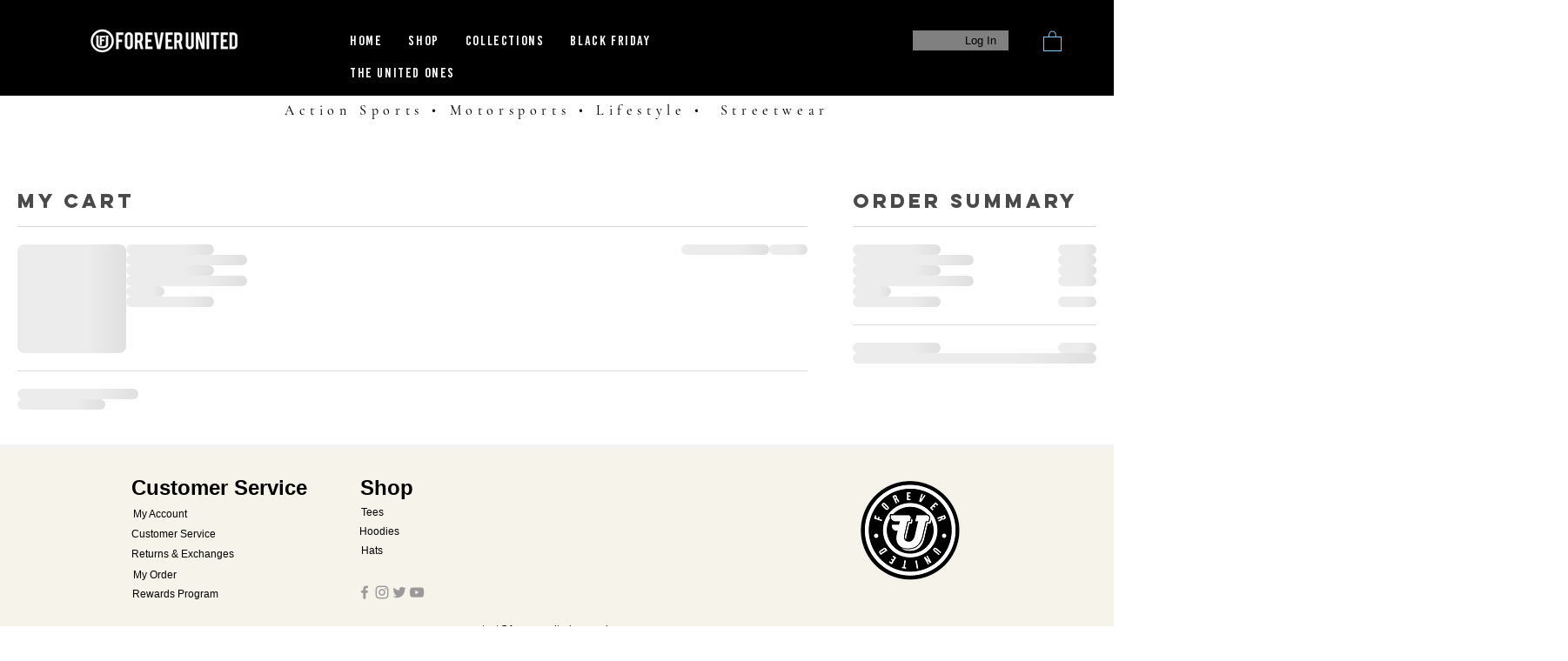

--- FILE ---
content_type: text/html; charset=utf-8
request_url: https://www.google.com/recaptcha/api2/aframe
body_size: 260
content:
<!DOCTYPE HTML><html><head><meta http-equiv="content-type" content="text/html; charset=UTF-8"></head><body><script nonce="iLu4KBKxmAGKMhk4JYEb9A">/** Anti-fraud and anti-abuse applications only. See google.com/recaptcha */ try{var clients={'sodar':'https://pagead2.googlesyndication.com/pagead/sodar?'};window.addEventListener("message",function(a){try{if(a.source===window.parent){var b=JSON.parse(a.data);var c=clients[b['id']];if(c){var d=document.createElement('img');d.src=c+b['params']+'&rc='+(localStorage.getItem("rc::a")?sessionStorage.getItem("rc::b"):"");window.document.body.appendChild(d);sessionStorage.setItem("rc::e",parseInt(sessionStorage.getItem("rc::e")||0)+1);localStorage.setItem("rc::h",'1769143455436');}}}catch(b){}});window.parent.postMessage("_grecaptcha_ready", "*");}catch(b){}</script></body></html>